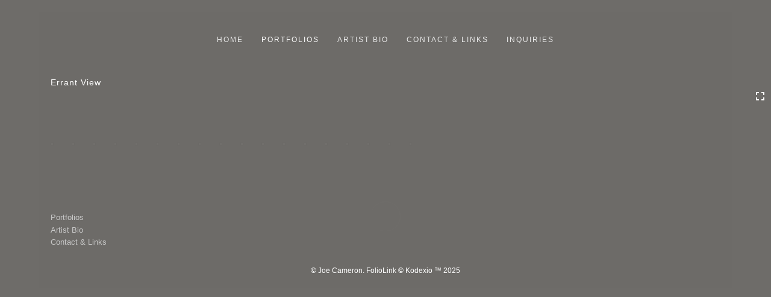

--- FILE ---
content_type: text/html; Charset=utf-8
request_url: https://joecameron.com/GalleryMain.asp?GalleryID=168547&AKey=WWV9P62F
body_size: 6753
content:
<!doctype html>
 
<html class="no-js">
<!--<![endif]-->
<head> <!-- Schema.org markup for Google+ --> <meta itemprop="name" content="Errant View"> <meta itemprop="description" content="As seen in https://JOECAMERON.COM"> <meta itemprop="image" content=""> <!-- Twitter Card data --> <meta name="twitter:card" content="summary_large_image"> <meta name="twitter:title" content="Errant View"> <meta name="twitter:description" content="As seen in https://JOECAMERON.COM"> <meta property="twitter:image:width" content="0" /> <meta property="twitter:image:height" content="0" /> <!-- Twitter summary card with large image must be at least 280x150px --> <meta name="twitter:image" content=""> <!-- Open Graph data --> <!--OG:dataS--> <meta property="og:title" content="Errant View" /> <meta property="og:url" content="https://joecameron.com/GalleryMain.asp?GalleryID=168547&tid=0&apid=1&gpid=1&ipid=1&AKey=WWV9P62F" /> <meta property="og:image" content=""/> <meta property="og:image:width" content="0"/> <meta property="og:image:height" content="0"/> <meta property="og:description" content="As seen in https://JOECAMERON.COM" /> <!--OG:dataE-->
<meta charset="utf-8">
<meta name="viewport" content="width=device-width, initial-scale=1">
<title>  Joe Cameron Portfolios </title>
<meta name="keywords" content="Joe Cameron, Errant View" />
<!-- Contains Copyrighted Materials by (c) ISPRODUCTIONS 2025 -->
<!-- Template Copyrighted by (c) ISPRODUCTIONS 2025 -->
<!-- Contains Copyrighted Materials by Joe Cameron -->
<link rel="shortcut icon" href="CommonFiles/favicon.ico" />
<meta name="description" content="As seen in https://JOECAMERON.COM" />
 <script src="https://ajax.googleapis.com/ajax/libs/jquery/2.0.3/jquery.min.js"></script>
 <script>
var siteURL ="https://joecameron.com/Artist.asp?ArtistID=138&AKey=WWV9P62F&ajx=1";
var gid = "168547";
var grpn = "1";
$(document).ready(function(){
	var pathname = window.location;
	if(grpn==""){grpn=1}
			var addHash = siteURL+"#!Group"+grpn+"_Pf"+gid;
		 window.location = addHash;
		 
	 
});


</script> 

<style>
body{
	color:#FFF;
	background-color:#666;
	 display:none
	
}
body a{
	color:#FFF
	
}
nav {
	background-color:#963
	
	
}
</style>
 
<link rel="shortcut icon" type="image/ico" href="/CommonFiles/favicon.ico" >
<link rel="icon" href="/CommonFiles/favicon.ico" type="image/x-icon">

<style type="text/css">
*{outline: medium none;}
</style>
<style type="text/css">
<!--
/*Font_Import_b*/
@import url("https://fonts.googleapis.com/css?family=open+sans|roboto|oswald");
/*Font_Import_e*/

/*Font_Import_Family_b*/
.imported{font-family:'Oswald', sans-serif;}
/*Font_Import_Family_e*/


/*Main_b*/
#MainHolder{border:none;}
/*Main_e*/

/*Main_Logo_b*/
#navlinks a#home,#navlinks a#home.selected{color:#ffffff;font-family:Century Gothic, "Century Gothic", CenturyGothic, AppleGothic, sans-serif;font-size:27px;padding-top:10px;text-decoration:none;letter-spacing:2px;}
/*Main_Logo_e*/

/*Menu_Links_b*/
.navbar-default .navbar-nav > li > a{color:#ebebeb;font-size:12px;font-family:Century Gothic, "Century Gothic", CenturyGothic, AppleGothic, sans-serif;padding-top:10px;padding-bottom:0px;text-transform:uppercase;letter-spacing:1rem;}
/*Menu_Links_e*/ 

/*SubMenu_Links_b*/     
.dropdown-menu > li > a{color:#ebebeb;font-size:13px;padding-top:10px;padding-bottom:0px;text-transform:lowercase;letter-spacing:normal;}
/*SubMenu_Links_e*/

/*Menu_Links_Hover_b*/  
.navbar-default .navbar-nav > li > a:hover, .navbar-default .navbar-nav > li > a:focus{color:#ffffff;text-decoration:underline;}
/*Menu_Links_Hover_e*/

/*SubMenu_Links_Hover_b*/
.dropdown-menu > li > a:hover, .navbar-default .navbar-nav > .open > a:focus, .navbar-default .navbar-nav > .open > a:hover, .navbar-default .navbar-nav > .active > a:focus, .navbar-default .navbar-nav > .active > a:hover, .navbar-default a:hover{color:#ffffff;}
/*SubMenu_Links_Hover_e*/

/*Selected_link_b*/
#navlinks a.selected, #allpfs a.selected{color:#ffffff;text-decoration:underline;}
/*Selected_link_e*/

/*Selected_Pointer_b*/
.selected .bookico {color:#a6a6a6;}
/*Selected_Pointer_e*/

/*copyR_b*/
 .smallCopyr, .smallCopyr a.powered {color:#777777;font-size:10px;}
 /*copyR_e*/
 
 /*secLogo_b*/
.secLogo a{font-family:'Oswald', sans-serif;color:#9a9a9a;font-size:36px;}
 /*secLogo_e*/
 
 /*fp_btn_b*/
 .fp_btn, .fp_btn:hover, .fp_btn:focus {background-color:transparent;border:1px solid;width:150px;font-size:18px;color:#9a9a9a;margin:20px 10px;font-family:"Helvetica Neue","Arial","sans-serif";}
/*fp_btn_e*/

/*fp_contact_b*/
 #contactinm2{font-size:14px;color:#FFFFFF;font-family:"Helvetica Neue","Arial","sans-serif";}
 /*fp_contact_e*/
 
 /*fp_contact_h_b*/
  #contactinm2 h4{font-size:22px;color:#FFFFFF;}
  /*fp_contact_h_e*/
  
  /*fp_contact_l_b*/
#contactinm2 a, #contactinm2 a:hover{color:#FFFFFF;}
/*fp_contact_l_e*/

/*secCopyR_b*/
.secCopyR, .secCopyR a, .secCopyR a:hover{font-family:"Helvetica Neue",Helvetica,Arial,sans-serif;color:#ffffff;font-size:12px;}
/*secCopyR_e*/

/*fpLayer_b*/
#fpLayer{background-color:#000000;opacity:0.7;}
/*fpLayer_e*/

/*Info_TxtF_b*/
#Fpinfo, #FpinfoFP, #FpinfoFP p {color:#d3d3d3;font-family:Century Gothic, "Century Gothic", CenturyGothic, AppleGothic, sans-serif;font-size:15px;}
/*Info_TxtF_e*/

/*FpBlog_txt_b*/
.BlogInfo{font-family:Century Gothic, "Century Gothic", CenturyGothic, AppleGothic, sans-serif;color:#d3d3d3;font-size:15px;}
/*FpBlog_txt_e*/

/*FpBlog_lnk_b*/
.BlogInfo h4 a{font-family:Century Gothic, "Century Gothic", CenturyGothic, AppleGothic, sans-serif;color:#ffffff;font-size:16px;text-decoration:none;}
/*FpBlog_lnk_e*/

/*FpBlog_rdm_b*/
#BlogWrapper .fprdm{font-family:Century Gothic, "Century Gothic", CenturyGothic, AppleGothic, sans-serif;color:#ffffff;font-size:14px;text-decoration:none;}
/*FpBlog_rdm_e*/

/*FpBlog_date_b*/
#BlogWrapper .BlogInfo h4{font-family:"Courier New", Courier, monospace;color:#c1c1c1;font-size:12px;}
/*FpBlog_date_e*/

/*topBtn_b*/
a.btn-top {font-family:Century Gothic, "Century Gothic", CenturyGothic, AppleGothic, sans-serif;color:#ffffff;font-size:16px;background-color:#595959;}
/*topBtn_e*/

/*footer_b*/
#FooterWrapper{border:none;}
/*footer_e*/

/*footer_sign_b*/
.signUpTxt{color:#ffffff;font-size:18px;font-family:Tahoma, Geneva, sans-serif;}
/*footer_sign_e*/

/*footer_inp_b*/
.inpGpEmail input {background-color:#e1e1e1;border:none;height:28px;}
/*footer_inp_e*/

/*footer_btn_b*/
.inpGpEmail button {background-color:#535252;height:28px;color:#ffffff;font-family:Arial, Helvetica, sans-serif;font-size:12px;}
/*footer_btn_e*/

/*footer_lnk_b*/
#FooterLinksWrap a{font-size:13px;color:#c9c9c9;font-family:Century Gothic, "Century Gothic", CenturyGothic, AppleGothic, sans-serif;padding-bottom:15px;}
/*footer_lnk_e*/

/*footer_hed_b*/
#FooterLinksWrap h4{font-size:20px;color:#ffffff;font-family:Century Gothic, "Century Gothic", CenturyGothic, AppleGothic, sans-serif;}
/*footer_hed_e*/

/*footer_contact_b*/
p.contactlnk, .follow{font-size:13px;color:#ededed;font-family:Century Gothic, "Century Gothic", CenturyGothic, AppleGothic, sans-serif;line-height:22px;}
/*footer_contact_e*/

/*footer_copyr_b*/
.Fcopyr, #FooterLinksWrap a.powered{font-size:12px;color:#ffffff;font-family:'Open Sans', sans-serif;}
/*footer_copyr_e*/

/*sidenav_btns_b*/
#sideNavBtn .btn-nav{color:#ffffff;border-bottom:solid 1px #6e6c69;font-size:16px;}
/*sidenav_btns_e*/

/*sideNav_bor_b*/
#sideNavBtn {border:solid 1px #6e6c69;}
/*sideNav_bor_e*/

/*side_socialbg_b*/
#SideNav{
background-color:#FFFFFF
}
/*side_socialbg_e*/

/*share_bor_b*/
.shareLbl{border-bottom:none;color:#6e6c69;font-size:14px;font-family:Verdana, Geneva, sans-serif;}
/*share_bor_e*/

/*side_social_b*/
.Sright #shareBtmNav{
padding-right:30px
}
/*side_social_e*/

/*sidenav_txt_b*/
#shareBtmNav{color:#6e6c69;font-size:12px;font-family:Verdana, Geneva, sans-serif;}
/*sidenav_txt_e*/

/*pfBtn_bar_b*/
.pfName {font-family:Verdana, Geneva, sans-serif;background-color:#cccccc;color:#333;font-size:18px;margin:30px 0 20px 0;padding:10px 10px 10px 10px;}
/*pfBtn_bar_e*/

/*pfAr_b*/
.pfName i{color:#333333;font-size:18px;}
/*pfAr_e*/

/*pfmain_bg_b*/
.PfMainImg{background-color:#6e6c69;}
/*pfmain_bg_e*/

/*pf_head_b*/
h4.pfhead{color:#ffffff;font-size:16px;font-family:Century Gothic, "Century Gothic", CenturyGothic, AppleGothic, sans-serif;}
/*pf_head_e*/

/*pf_fol_b*/
.ttlnum i{color:#7e7e7e;}
/*pf_fol_e*/

/*pf_num_b*/
.ttlnum{color:#b1b1b1;font-size:12px;font-family:Century Gothic, "Century Gothic", CenturyGothic, AppleGothic, sans-serif;}
/*pf_num_e*/

/*pf_des_b*/
.Pdesc, #GrpMainTxt{color:#dbdbdb;font-size:14px;font-family:Century Gothic, "Century Gothic", CenturyGothic, AppleGothic, sans-serif;}
/*pf_des_e*/

/*pf_more_btn_b*/
a.pfTxtBtn {color:#ffffff;font-size:14px;font-family:Century Gothic, "Century Gothic", CenturyGothic, AppleGothic, sans-serif;}
/*pf_more_btn_e*/

/*sm_th_b*/
.sthumb{background-color:#646260;}
/*sm_th_e*/

/*thumb_btns_b*/
.infoPr{color:#FFFFFF;font-size:12px;font-family:Verdana, Geneva, sans-serif;}
/*thumb_btns_e*/

/*thm_name_b*/
.isName h4{font-size:14px;font-family:Century Gothic, "Century Gothic", CenturyGothic, AppleGothic, sans-serif;padding:25% 3% 20px 3%;color:#ffffff;}
/*thm_name_e*/
 
/*Img_Btns_b*/
#INavHold, #INavHoldS{font-size:18px;color:#848484;background-color:#dddddd;font-family:"Lucida Console", Monaco, monospace;}
/*Img_Btns_e*/

/*Comp_R_b*/
#compR, #compF {font-family:Century Gothic, "Century Gothic", CenturyGothic, AppleGothic, sans-serif;color:#dddddd;font-size:1px;}
/*Comp_R_e*/

/*Room_S_b*/
#RoomSize, #FloorSize{font-family:Century Gothic, "Century Gothic", CenturyGothic, AppleGothic, sans-serif;color:#dddddd;font-size:1px;}
/*Room_S_e*/
 
/*price_head_b*/
.PriceHead{font-weight:bold;color:#d6d6d6;font-size:14px;font-family:Century Gothic, "Century Gothic", CenturyGothic, AppleGothic, sans-serif;}
/*price_head_e*/

/*price_val_b*/
.PriceVal, .measure, .soldLbl{color:#e2e2e2;font-size:14px;font-family:Century Gothic, "Century Gothic", CenturyGothic, AppleGothic, sans-serif;}
/*price_val_e*/

/*Info_Txt_b*/
#ImageInfoBox .Imginfo, .mobileTemp .thumbinfo .Imginfo{color:#ededed;font-family:Century Gothic, "Century Gothic", CenturyGothic, AppleGothic, sans-serif;font-size:15px;}
/*Info_Txt_e*/

/*Info_Head_b*/
#ImageInfoBox h4.imName, .mobileTemp h4.imName{color:#ffffff;font-size:18px;font-family:Century Gothic, "Century Gothic", CenturyGothic, AppleGothic, sans-serif;}
/*Info_Head_e*/

/*gb_heading_b*/
#gbheading{color:#d0d0d0;font-family:Century Gothic, "Century Gothic", CenturyGothic, AppleGothic, sans-serif;font-size:18px;font-weight:normal;}
/*gb_heading_e*/

/*gb_input_b*/
#gbpagecode input[type="text"], textarea{border:solid 1px #ece9e1;color:#333;background-color:#ffffff;}
/*gb_input_e*/

/*gb_btn_b*/
.gb_btn, .gb_btn:hover, .gb_btn:focus{background-color:#ffffff;border:solid 1px #ece9e1;font-size:13px;color:#000000;font-family::"Helvetica Neue","Arial","sans-serif";margin-bottom:10px;margin-top:10px;width:auto;}
/*gb_btn_e*/

/*GB_Label_b*/
.c_gblabel, .c_gblabelN, .c_gblabelL, .c_gbdatalN label, #addxmlText {color:#d6d6d6;font-family:Century Gothic, "Century Gothic", CenturyGothic, AppleGothic, sans-serif;font-size:14px;}
/*GB_Label_e*/

 /*Blog*/
 /*blog_ff_b*/
 #AssetBlogInfo .BlogInfo, #AssetInfoBlog .BlogInfo, #AssetInfoBlog, #AssetInfoBlog p{font-family:Century Gothic, "Century Gothic", CenturyGothic, AppleGothic, sans-serif;font-size:15px;color:#e0e0e0;}
 /*blog_ff_e*/
 
/*blog_h3_b*/
 #MainFpBlog h3, #AssetBlogInfo h3, #AssetInfoBlog h3{font-family:Century Gothic, "Century Gothic", CenturyGothic, AppleGothic, sans-serif;color:#ffffff;font-size:20px;}
 /*blog_h3_e*/
 
 /*blog_h4_b*/
#MainFpBlog h4, #AssetBlogInfo h4, #AssetInfoBlog h4, #AssetBlogInfo h4 a, #AssetInfoBlog h4 a, #AssetBlogInfo h4 a:hover, #AssetInfoBlog h4 a:hover{font-family:'Open Sans', sans-serif;font-size:18px;color:#ffffff;}
 /*blog_h4_e*/
 
 /*blog_a_b*/
#MainFpBlog a, #AssetBlogInfo a, #AssetInfoBlog a, #MainFpBlog:hover, #AssetBlogInfo a:hover, #AssetInfoBlog a:hover{font-family:Century Gothic, "Century Gothic", CenturyGothic, AppleGothic, sans-serif;color:#c3c3c3;font-size:14px;cursor:pointer;}
 /*blog_a_e*/
 
 /*blog_d_b*/
 #MainFpBlog h4.dateB, #AssetBlogInfo h4.dateB, #AssetInfoBlog h3.dateB{color:#a4a4a4;font-size:14px;font-family:Century Gothic, "Century Gothic", CenturyGothic, AppleGothic, sans-serif;}
 /*blog_d_e*/
 
 /*blog_all_b*/
 #MainFpBlog a.allPosts, #MainFpBlog a.allPosts:hover, #AssetInfoBlog a.allPosts,  #AssetInfoBlog a.allPosts:hover{color:#ffffff;font-size:18px;text-decoration:none;}
 /*blog_all_e*/
 
 /*blog_preNxt_b*/
 #AssetInfoBlog a.prevPost, #AssetInfoBlog a.prevPost:hover, #AssetInfoBlog a.nextPost, #AssetInfoBlog a.nextPost:hover {color:#ffffff;font-size:18px;text-decoration:none;}
 /*blog_preNxt_e*/
 
 /*blog_secH_b*/
 p.BsectionHead{color:#505050;font-size:16px;font-family:Verdana, Geneva, sans-serif;}
  /*blog_secH_e*/
  
  /*blog_more_b*/
 #AssetBlogInfo a.rmoreL,#AssetBlogInfo a.rmoreL:hover{color:#ffffff;font-size:14px;font-family:Century Gothic, "Century Gothic", CenturyGothic, AppleGothic, sans-serif;} 
 /*blog_more_e*/ 
  
/*asset_info_b*/ 
.asetTxt , .asetTxt p{color:#e7e7e7;font-size:15px;font-family:Century Gothic, "Century Gothic", CenturyGothic, AppleGothic, sans-serif;}
/*asset_info_e*/

/*port_top_b*/
.maingal {padding-top:40px;}
/*port_top_e*/

/*cart_hold_b*/
.cartHolder{color:#ffffff;font-size:13px;font-family:Century Gothic, "Century Gothic", CenturyGothic, AppleGothic, sans-serif;}

/*cart_hold_e*/

/*cart_btns_b*/
.cartHolder div{
margin-right:20px
}
/*cart_btns_e*/

/*close_btn_b*/
#CloseInfo{color:#6e6c69;font-size:12px;font-family:Century Gothic, "Century Gothic", CenturyGothic, AppleGothic, sans-serif;border:none;}
/*close_btn_e*/

/*price_ul_b*/
.priceUnderline{border-bottom:none;}
/*price_ul_e*/

/*Sold_ico_b*/
.soldLbl i{color:#F00000;padding:5px;}
/*Sold_ico_e*/


 #BlogWrapper .BlogImg{
     max-width:500px
 }

/*ImgLayer_Txt_b*/
.ImgLayerLgt, .BTname{color:#ffffff;font-size:16px;font-family:Century Gothic, "Century Gothic", CenturyGothic, AppleGothic, sans-serif;}
/*ImgLayer_Txt_e*/

/*ImgLayer_b*/
.LayerB{background-color:#6e6c69;}
/*ImgLayer_e*/

/*GotoB_b*/
#GOtoB, #GOtoBS{color:#757575;background-color:#d7d7d7;font-size:24px;padding:5px;}
/*GotoB_e*/

/*cart_btn_b*/
.cartHolder div{border:solid 1px #BBBBBB;border-radius:5px;padding:10px 10px  10px 10px;}
/*cart_btn_e*/

/*Mainnav_UnderL_b*/
#MainNavMenu .hvr-underline-from-left::before {background:#2098d1 none repeat scroll 0 0;height:1px;background-color:#ffffff;}
/*Mainnav_UnderL_e*/

/*Inav_UnderL_b*/
#IpImageHolder .hvr-underline-from-left::before {background:#2098d1 none repeat scroll 0 0;height:1px;background-color:#000000;}
/*Inav_UnderL_e*/

/*clktoE_b*/
a.OrgImgL{color:#d6d6d6;font-size:12px;font-family:Century Gothic, "Century Gothic", CenturyGothic, AppleGothic, sans-serif;}
/*clktoE_e*/

/*AddView_img_b*/
#stackHolder li{background-color:#5c5b58;color:#cecece;font-size:14px;font-family:Century Gothic, "Century Gothic", CenturyGothic, AppleGothic, sans-serif;}
/*AddView_img_e*/

/*fp_infobg_b*/
#FpinfoFP .insideTxt{
padding:5px
}
/*fp_infobg_b*/

/*asset_padding_b*/
#AssetPlace{
padding:10px 20px 10px 20px
}
/*asset_padding_e*/

/*fl_Underline_b*/
#FooterLinksWrap .hvr-underline-from-left::before{
height:1px;
background-color:#000
}
/*fl_Underline_e*/
 


/*grpNmae_head_b*/
#GrpNameHead {font-family:Century Gothic, "Century Gothic", CenturyGothic, AppleGothic, sans-serif;font-size:14px;color:#ffffff;}
/*grpNmae_head_e*/

/*ThumbBgImg_b*/
.transpBgImg{background-color:#a3a3a3;color:#FFF;font-family:"Helvetica Neue",Helvetica,Arial,sans-serif;font-size:24px;}
/*ThumbBgImg_e*/
   
/*cust_sel_b*/  
#mainpfInfo .bootstrap-select .btn-default{
color: #333;
background-color: #fff;
border-color: #ccc;
}
/*cust_sel_e*/  

/*mainTxt_aft_b*/
.stackMimg::after{content:"...";color:#d8d8d8;font-size:12px;font-family:Century Gothic, "Century Gothic", CenturyGothic, AppleGothic, sans-serif;}
/*mainTxt_aft_e*/ 


/*custom*/

.showimp{
display:inline-block !important;
}

/*
#blogAreaLinks{
display:none
}
*/



 /*Story_b*/
 #StoryBoard{background-color:#6e6c69;color:#a8a8a8;}
 /*Story_e*/
 
 /*StrTxt_b*/
.storyThumb{color:#acacac;background-color:#686663;}
/*StrTxt_e*/

/*InavBtnTxt_b*/
 .bigDPico, .totalNum{padding:5px;font-size:14px;}
 /*InavBtnTxt_e*/
 
 /*Img_PN_b*/
#prevNav, #nextNav, .smlDPico, #prevNavS, #nextNavS{background-color:#dddddd;color:#838383;padding:5px 25px 5px 25px;font-size:18px;}
/*Img_PN_e*/  
 
 /*txtBtns_n_b*/
 .bigDPico{background-color:#f1f1f1;color:#838383;margin-right:5px;}
  /*txtBtns_n_e*/
 
 #sideNavBtn .btn-nav i {
 padding:10px;
 }
 
 #prevNav, #nextNav, #GOtoB{
 display:inline-flex
 }

.BlogInfo h4 a {
letter-spacing:.1rem;
/* text-transform: uppercase; */
}

.prevPost, .nextPost{
display:none
}


/*Minimal page nav menu b*/
.navbar-nav * {
font-weight:250 !important;
letter-spacing: .2rem;
}
/*Minimal page nav menu e*/

/*Portfolio Text b*/
#PfName, #GrpNameHead, .Pdesc, #GrpMainTxt, h4.pfhead {
font-weight:250 !important;
letter-spacing: .1rem;
}
/*Portfolio Text e*/

#Fpinfo, #FpinfoFP, #FpinfoFP p {
font-weight: 250;
letter-spacing: .1rem;
}

.BlogInfo h4 a {
font-weight: 250;
/* letter-spacing: .1rem; */
}

.BlogInfo {
font-weight:250 !important;
letter-spacing: .1rem;
}

.rmoreL {
font-weight:250 !important;
letter-spacing: .1rem;
}


#AssetPlace .BlogInfo{
padding-bottom:40px;
}

.asetTxt, .asetTxt p {
font-weight:250 !important;
letter-spacing: .1rem;
}


#AssetInfoBlog h3 {
font-weight:250 !important;
/* letter-spacing: .1rem; */
}

.blogInfoNimg {
padding-bottom: 60px;
}

a.pfTxtBtn
{text-decoration: none
}

#prevNav.story, #nextNav.story{
color:#FFF;
background-color:#000;
}

/*footer_inp_text_color_b*/
.inpGpEmail input {color:#000;}
/*footer_inp_text_color_e*/


/* Controlling Manually Storybaord Bg and text color */
#StoryBoard{background-color:#dddddd;}
#StoryBoard .asetTxt, asetTxt p {
    color: #5c5c5c;
    font-size: 15px;
    font-family: Century Gothic, "Century Gothic", CenturyGothic, AppleGothic, sans-serif;
}

-->
</style>
</head>
<body class="hide">
  
  
  
    
    
    <a href="Image.asp?ImageID=2430022&apid=1&gpid=1&ipid=1&AKey=WWV9P62F"><img src="Artists/138/ImCache/300_225_2612017144150944_16.07.05.23.jpg"   width="300"   height="225"    z="" alt="" /></a><a href="Image.asp?ImageID=2424550&apid=1&gpid=1&ipid=1&AKey=WWV9P62F"><img src="Artists/138/ImCache/300_225_812017144327827_2.jpg"   width="300"   height="225"    z="" alt="" /></a><a href="Image.asp?ImageID=2424552&apid=1&gpid=1&ipid=1&AKey=WWV9P62F"><img src="Artists/138/ImCache/300_225_812017144331717_4.jpg"   width="300"   height="225"    z="" alt="" /></a><a href="Image.asp?ImageID=2424553&apid=1&gpid=1&ipid=1&AKey=WWV9P62F"><img src="Artists/138/ImCache/300_225_812017144331796_3.jpg"   width="300"   height="225"    z="" alt="" /></a><a href="Image.asp?ImageID=2424554&apid=1&gpid=1&ipid=1&AKey=WWV9P62F"><img src="Artists/138/ImCache/300_225_81201715411527_5.jpg"   width="300"   height="225"    z="" alt="" /></a><a href="Image.asp?ImageID=2424555&apid=1&gpid=1&ipid=1&AKey=WWV9P62F"><img src="Artists/138/ImCache/300_225_812017154115184_6.jpg"   width="300"   height="225"    z="" alt="" /></a><a href="Image.asp?ImageID=2424556&apid=1&gpid=1&ipid=1&AKey=WWV9P62F"><img src="Artists/138/ImCache/300_225_812017154115715_7.jpg"   width="300"   height="225"    z="" alt="" /></a><a href="Image.asp?ImageID=2424557&apid=1&gpid=1&ipid=1&AKey=WWV9P62F"><img src="Artists/138/ImCache/300_225_812017154123231_9.jpg"   width="300"   height="225"    z="" alt="" /></a><a href="Image.asp?ImageID=2424558&apid=1&gpid=1&ipid=1&AKey=WWV9P62F"><img src="Artists/138/ImCache/300_225_812017154123559_10.jpg"   width="300"   height="225"    z="" alt="" /></a><a href="Image.asp?ImageID=2424559&apid=1&gpid=1&ipid=1&AKey=WWV9P62F"><img src="Artists/138/ImCache/300_225_812017154123512_8.jpg"   width="300"   height="225"    z="" alt="" /></a><a href="Image.asp?ImageID=2424560&apid=1&gpid=1&ipid=1&AKey=WWV9P62F"><img src="Artists/138/ImCache/300_225_812017154128778_11.jpg"   width="300"   height="225"    z="" alt="" /></a><a href="Image.asp?ImageID=2424561&apid=1&gpid=1&ipid=1&AKey=WWV9P62F"><img src="Artists/138/ImCache/300_225_812017154129871_13.jpg"   width="300"   height="225"    z="" alt="" /></a><a href="Image.asp?ImageID=2424562&apid=1&gpid=1&ipid=1&AKey=WWV9P62F"><img src="Artists/138/ImCache/300_225_812017154129778_12.jpg"   width="300"   height="225"    z="" alt="" /></a><a href="Image.asp?ImageID=2424563&apid=1&gpid=1&ipid=1&AKey=WWV9P62F"><img src="Artists/138/ImCache/300_225_812017154131231_14.jpg"   width="300"   height="225"    z="" alt="" /></a><a href="Image.asp?ImageID=2424564&apid=1&gpid=1&ipid=1&AKey=WWV9P62F"><img src="Artists/138/ImCache/300_225_812017154133200_15.jpg"   width="300"   height="225"    z="" alt="" /></a><a href="Image.asp?ImageID=2424565&apid=1&gpid=1&ipid=1&AKey=WWV9P62F"><img src="Artists/138/ImCache/300_225_812017154134903_16.jpg"   width="300"   height="225"    z="" alt="" /></a><a href="Image.asp?ImageID=2424566&apid=1&gpid=1&ipid=1&AKey=WWV9P62F"><img src="Artists/138/ImCache/300_225_81201715413559_17.jpg"   width="300"   height="225"    z="" alt="" /></a><a href="Image.asp?ImageID=2424567&apid=1&gpid=1&ipid=1&AKey=WWV9P62F"><img src="Artists/138/ImCache/300_225_812017154136715_18.jpg"   width="300"   height="225"    z="" alt="" /></a>
    
    
    
    
  
       <nav>
                              <a href="https://joecameron.com/Artist.asp?ArtistID=138&AKey=WWV9P62F">JOE CAMERON, PHOTOGRAPHY</a>
     
                                 
             
                                            
                                                <a href="GalleryMain.asp?GalleryID=168547&AKey=WWV9P62F" class="hide rlink" id="168547" title="Errant View">Errant View</a>
                                           
                                                <a href="GalleryMain.asp?GalleryID=147127&AKey=WWV9P62F" class="hide rlink" id="147127" title="Clutch ">Clutch </a>
                                           
                                                <a href="GalleryMain.asp?GalleryID=148332&AKey=WWV9P62F" class="hide rlink" id="148332" title="Miss">Miss</a>
                                           
                                                <a href="GalleryMain.asp?GalleryID=137542&AKey=WWV9P62F" class="hide rlink" id="137542" title="Scrim">Scrim</a>
                                           
                                                <a href="GalleryMain.asp?GalleryID=138671&AKey=WWV9P62F" class="hide rlink" id="138671" title="On Point">On Point</a>
                                           
                                                <a href="GalleryMain.asp?GalleryID=138287&AKey=WWV9P62F" class="hide rlink" id="138287" title="Burning Questions">Burning Questions</a>
                                           
                                                <a href="GalleryMain.asp?GalleryID=138188&AKey=WWV9P62F" class="hide rlink" id="138188" title="Gust">Gust</a>
                                           
                                                <a href="GalleryMain.asp?GalleryID=100698&AKey=WWV9P62F" class="hide rlink" id="100698" title="Even Song">Even Song</a>
                                           
                                                <a href="GalleryMain.asp?GalleryID=90246&AKey=WWV9P62F" class="hide rlink" id="90246" title="Shade ">Shade </a>
                                           
                                                <a href="GalleryMain.asp?GalleryID=149122&AKey=WWV9P62F" class="hide rlink" id="149122" title="Do Not">Do Not</a>
                                           
                                                <a href="GalleryMain.asp?GalleryID=90452&AKey=WWV9P62F" class="hide rlink" id="90452" title="Allee">Allee</a>
                                           
                                                <a href="GalleryMain.asp?GalleryID=91614&AKey=WWV9P62F" class="hide rlink" id="91614" title="Watershed">Watershed</a>
                                           
                                                <a href="GalleryMain.asp?GalleryID=90987&AKey=WWV9P62F" class="hide rlink" id="90987" title="Koan">Koan</a>
                                           
                                                <a href="GalleryMain.asp?GalleryID=91017&AKey=WWV9P62F" class="hide rlink" id="91017" title="Inseam">Inseam</a>
                                           
                                                <a href="GalleryMain.asp?GalleryID=91782&AKey=WWV9P62F" class="hide rlink" id="91782" title="Off-White Noise">Off-White Noise</a>
                                           
                                                <a href="GalleryMain.asp?GalleryID=90107&AKey=WWV9P62F" class="hide rlink" id="90107" title="Early Street ">Early Street </a>
                                           
                                                <a href="GalleryMain.asp?GalleryID=90543&AKey=WWV9P62F" class="hide rlink" id="90543" title="Artists">Artists</a>
                                            
                   
                                  
      
                                
                                 
                                  <a href="Asset.asp?AssetID=68&AKey=WWV9P62F" class="hide" title="Errant View" id="asset1">Artist Bio</a>
                                
                                 
                                  <a href="Asset.asp?AssetID=35995&AKey=WWV9P62F" class="hide" title="Errant View" id="asset2">Contact &amp; Links</a>
                                
           
           
             
                       
                          <a href="Asset.asp?AssetID=68&AKey=WWV9P62F">Artist Bio</a> 
                  
                            
                       
                          <a href="Asset.asp?AssetID=35995&AKey=WWV9P62F">Contact &amp; Links</a> 
                  
                            
      
           <a onClick="goAssetBlog('Asset.asp?AssetID=68&AKey=WWV9P62F&ajx=1 #AssetBlogInfo',this,'list')" id="assetBlog" href="#!assetBlog" class="assetBlog">Artist Bio</a>
  
           <a onClick="goAssetBlog('Asset.asp?AssetID=68&AKey=WWV9P62F&ajx=1 #AssetBlogInfo',this,'list')" id="assetBlog" href="#!assetBlog" class="assetBlog">Contact &amp; Links</a>
  
           
           
                                <a href="https://joecameron.com/GBEntryAdd.asp?a=138&g=168547&AKey=WWV9P62F" class="hide" id="Guestbook">Inquiries</a>
               
                                
  
     </nav>



<!-- Global site tag (gtag.js) - Google Analytics -->
<script async src="https://www.googletagmanager.com/gtag/js?id=UA-21266669-1"></script>
<script>
  window.dataLayer = window.dataLayer || [];
  function gtag(){dataLayer.push(arguments);}
  gtag('js', new Date());

  gtag('config', 'UA-21266669-1');
</script></body>
</html>


--- FILE ---
content_type: text/css
request_url: https://joecameron.com/CommonFiles/css/annapoliscss/annapolis.css
body_size: 9382
content:
html{
  overflow-x: hidden
}
 
 a:hover, a:active, a:focus {
	 outline:0 !important;
	 cursor:pointer
	 
 }


/*bootstrap override*/
 
.navbar{
   border-radius: 0;
     border:0;
    margin:0;
    z-index: 105;
}
.navbar-header.center{
  text-align: center;
    float:none
}
.navbar-brand > img{
    max-width:100%;
}
.center .navbar-brand > img{
    display:inline-block
}
.navbar-header.center #home{
    width:100%;
 }
.navbar-right .dropdown-menu{
	left:0;
	right:auto;
	
}
.navbar-header.pullright,.navbar-header.pullleft {
     float:none
}
.navbar-brand{
  height:auto  
}
.navbar-header.pullright #home{
   float:right; 
}
.navbar-header.pullright .navbar-toggle{
   float:left; 
}
.nav.navbar-nav{
   margin-right:0;
    margin-left:0
}
.navbar-nav.navbar-center{
    float:none;
    display:inline-block;
}
nav .navbar-toggle{
    display: none
}
.dropdown-menu > li > a{
   white-space: normal 
}
.navbar-default .navbar-nav > .open > a, .navbar-default .navbar-nav > .open > a:hover, .navbar-default .navbar-nav > .open > a:focus{
   background-color: transparent 
}
.dropdown-menu > li > a:hover, .dropdown-menu > li > a:focus{
 background-color: transparent
}
#Mainnavigation.Pnavbar-center{
    text-align: center;
    margin:0 auto
}
#MainHolder{
   position:relative
}
#SideNav{
   position:fixed;
  
    padding:10px 50px 10px 10px;
     display: block;
    display: none;
   
    z-index: 100001;
	 
 }
.shareLbl{
 border-bottom: solid 1px #333   
}
#sideNavBtn{
    width:auto;
    height:auto;
    position: fixed;
  
    border-bottom:none 0px !important;
    cursor: pointer;
    z-index: 100002
}
#sideNavBtn .btn-nav{
  width:auto;
    height:auto;
     border-bottom:solid 1px #000
}
 
#sideNavBtn .btn-nav i{
  
    padding:10px
    
    
}
#sideNavBtn .btn-nav.lastBtn{
    border-bottom:none
}
.Sleft #shareBtmNav{
		padding-left:50px
	}
 
#shareIcos{
		 display: block
		
	}
#shareBtmNav .a_SLshare{
    display: block;
    padding-bottom:5px
}
#fullScreen,#exitFull{
		display:none
	}
 #fullScreen, #exitFull {
     cursor: pointer;
      z-index: 1001;
}
  

/*Footer NAv*/
#FooterLinksWrap ul{
    list-style: none;
    margin-left: 0;
    padding-left:0;
 }
.signUpTxt{
    font-size:28px;
    color:#333;
 }
.inpGpEmail input{
   background-color: #dedede;
    border: medium none;
    height: 42px; 
 }
.inpGpEmail button{
    background-color: #c1c1c1;
    height:42px
}
#topBtnH{
    bottom:0;
    position: fixed;
     text-align: center;
    width:auto;
    right:5px;
    bottom:0;
 
}
#topBtn{
    padding:0 10px;
	display:none;
     /*   -webkit-border-top-left-radius: 5px;
-webkit-border-top-right-radius: 5px;
-moz-border-radius-topleft: 5px;
-moz-border-radius-topright: 5px;
border-top-left-radius: 5px;
border-top-right-radius: 5px; */
}
 .btn-top{
     border-radius: 0
 }
#social div{
    display:inline-block
}

a.a_SLfollow{
    padding-right:5px
}
/*End Footer Nav*/
/*Front page*/
#thumbndImage, #AssetPlace, #forstackembed,#InfoOpenBtn,#specialfp{
    display:none;
 }
 
     
.hidethis{
  display:none  
}
 /*#BigScreen #fpimgHolderM{
		display:block
	}

	#BigScreen #fpimgHolder{
		display:none
	}	
 
#specialfp #fpimgHolderM{
		display:none
	}
 #specialfp #fpimgHolder{
		display:block
	}*/

.fpslide,.stslide,{
		position:absolute;
		left:0;
		top:0;
		width:100%;
		height:100%;
		background-size: contain;
		background-repeat:no-repeat;
		background-position:center top;
		
	}
	
#previousImage, #currentImage, #nextImage, #stackImage{
		position:absolute;
		left:0;
		top:0;
		width:100%;
		height:100%;
		background-size: contain;
		background-repeat:no-repeat;
		background-position:center center;
		
	}
#stackImage{
    background-color:#CCC;
    z-index: 10000001;
    display: none;
   
}
#stackImage .stackim, .loadbg{
    position: absolute;
   left:0;
		top:0;
		width:100%;
		height:100%;
    background-position: center center;
    background-repeat:no-repeat;
    
}
#thimgStack{
    margin-bottom: 5px;
    width:200px;
}
#stackImage .stackim{
  background-size: contain;
}
 .fpslide{
	 
		 cursor:pointer;
		 
	 }
.FrontPageImagedp{
		display:block;
		position:relative;
		padding:20px 0; 
		  
}

.blogInfoNimg{
  padding-bottom:40px
   
}
#FrontPage{
    position:relative
}
 
#BlogWrapper .BlogImg iframe{
    max-width:100%;
    
}
 
/*End Frontpage*/
 


/*Loader*/
.loadLayer, #LoadLayer{
    position:absolute;
    width:100%;
    height:100%;
    left:0;
    top:0;
    z-index: 100001;
}
#LoadLayer{
    position:absolute;
  display:none
}
 #LoadLayer div{
    position:fixed 
 }

.op0,.op00{
 opacity:0;   
}
.opN{
 opacity:0;   
}
/*End Loader*/

/*Special FP*/

#specialfp{
   position:absolute;
    z-index: 1;
    top:0;
    left:0;
    width:100%;
    height:100%;
    z-index: 100002;
   display: none;
    overflow: hidden;
    cursor: pointer
  
}
 
#SpImageH{
      position:absolute;
    top:0;
    left:0;
    width:100%;
    height:100%;
    z-index: 1
 }
#SpImageH #FrontPage{
     position:absolute;
    top:0;
    left:0;
    width:100% !important;
    height:100% !important;
}

/*#LogoH{
    position:absolute;
    left:50%;
    top:50%;
    height:30%;
    width:500px;
    margin-top:-15%;
    margin-left:-250px;
    text-align: center;
    z-index: 11
    
}*/
#LogoH{
    position:absolute;
    left:0;
    top:100px;
    height:auto;
    width:100%;
    margin-top:0;
    margin-left:0;
    text-align: center;
    z-index: 11
    
}
#LogoH .row{
   margin:0 
}
#LogoH #ContactInfoRow{
    margin:0 auto;
    max-width:500px
}
.secLogo{
    font-family: cursive;
    color:#FFF;
    font-size:36px
    
}
.secLogo a, .secLogo a:hover{
     text-decoration: none
}
.secLogo img{
  max-width: 100%;  
}
.fp_btn {
    background-color:transparent;
    border: 1px dotted #FFFFFF;
    width: auto;
    font-size:22px;
    color:#FFFFFF;
    margin:20px 10px;
}

#contactinm2{
     margin:20px 10px;
    color:#FFFFFF;
    text-align: left
 }
#contactinm2 a{
    color:#FFFFFF
}

#loadingImgId{
    width:100%;
    height:100%;
    left:0;
    top:0;
    position: absolute;
     z-index: 11
  }

#fpLayer{
    position: absolute;
    top:0;
    left:0;
    width:100%;
    height:100%;
    background-color:#000000;
    opacity:0.5;
    z-index: 10
   
}
a.fplayera{
    position: absolute;
    top:0;
    left:0;
    width:100%;
    height:100%; 
    display: block
}
#specialFpFooter{
    position:absolute;
    z-index: 11;
    bottom:0;
    width:100%;
    left:0;
    text-align: center;
    margin:0;
}

.secCopyR{
    padding:20px;
}
.contactinCyes{
    display:none
}
.EnterLnk{
    text-align: right
}
.enterinEno{
 display:none   
}
.enterinCno.contactinCno{
   width:100%;
    
}
.enterinCno.contactinCno #contactinm2{
    text-align: center
}
.enterinEyes.contactinEyes{
    width:100%;
    text-align: center
    
}
 #social2 a{
     margin-right:5px
 }
#Mainnavigation{
 padding:0   
}
 
.navbar-rihgt #GuestBook{
    padding-right:0
}
 #home{
    padding-left: 0; 
     padding-right:0;
 }

.imgpageRelated.showthis, #ImagePlace.showthis, #ThumbPlace.showthis{
			display:inline-block
			
		}
		.imgpageRelated.hidethis, #ImagePlace.hidethis, #ThumbPlace.hidethis{
			display:none
		}
/*Portfolio Page */

#ImagePlace, #ThumbPlace{
    width:100%
}
.pfName{
   padding:10px;
    background-color:#CCC;
    color:#333;
    font-size:18px;
    margin-bottom:20px;
    margin-top:30px
}
.maingal{
 padding-top:20px   
}
h4.pfhead{
   padding-top:0;
   margin: 0;
    padding-bottom:20px
    
}
.Pdesc{
   padding-bottom:20px 
}
.PfMainImg{
   
    overflow: hidden;
}
.PfMainImg, .pfhead,.ttlnum{
    cursor: pointer
}
.galThs{
     display:none;
    margin-top:20px;
     
    overflow: hidden
}
.GridView{
	padding-left:15px
}
.ThumbRoll{
       background-color:#CCC;
    height:auto;
    z-index: 10000001;
    position: relative
}
.ThInfo,.thLayerInfo{
    display:none;
    position: absolute;
    width:100%;
    height:100%;
    top:0;
    left:0;
    text-align: center;
    color:#FFFFFF;
    background: rgba(0,0,0,0.5);
}

.infoPr{
    font-size:32px
}
.infoPr i{
  padding:15px;  
}
.autoWidth{
   display:none 
}
.autoWidth li, .GridView li{
    position: relative;
     -webkit-transition: 0.5s ease-in-out;
    -moz-transition:0.5s ease-in-out;
    -o-transition:0.5s ease-in-out;
    transition:0.5s ease-in-out;
     -moz-transform: scale(.85);
    -o-transform: scale(.85);
    -ms-transform: scale(.85);
    transform: scale(.85);
    
}
 

.autoWidth li:hover, .GridView li:hover{
 -webkit-transform: scale(1);
    -moz-transform: scale(1);
    -o-transform: scale(1);
    -ms-transform: scale(1);
    transform: scale(1);
}
.autoWidth li:hover .ThInfo, .GridView li:hover .ThInfo, .photo-grid-item:hover .thLayerInfo{
    display:block;
    
    
}
 .smThHold{
    display:block
 }
.smThHold .sthumb{
   float: left;
    height: 125px;
   margin:5px;
    position: relative;
    width: 125px;
    line-height:125px;
    text-align:center;
}
.sthumb img {
    vertical-align: middle;
}
.pfName i{
     float: right;
    font-size: 34px;
     margin-right: 15px;
    margin-top: 5px;
}
i.False{
  display:none  
}
.FolTrue{
    display:none
}
#ThumbPlace .fa-chevron-right{
   -ms-transform: rotate(90deg); /* IE 9 */
    -webkit-transform: rotate(90deg); /* Safari */
    transform: rotate(90deg);
}
#ThumbPlace .collapsed .fa-chevron-right{
       -ms-transform: rotate(0deg); /* IE 9 */
    -webkit-transform: rotate(0deg); /* Safari */
    transform: rotate(0deg);
}

/*End Portfolio Page*/

/*Screen Width minimum 768px
****************************
****************************
*/

.fpslide,.stslide{
		position:absolute;
		left:0;
		top:0;
		width:100%;
		height:100%;
		background-size: contain;
		background-repeat:no-repeat;
		background-position:center top;
		
	}
	
 #previousImage, #currentImage, #nextImage, .fpslide,.stslide,#stackImage{
		position:absolute;
		left:0;
		top:0;
		width:100%;
		height:100%;
		background-size: contain;
		background-repeat:no-repeat;
		background-position:center center;
		
}

/*	#prevNav, #nextNav,*/

#pnHold{
     right:0; 
    position:absolute;
    width:auto;
    z-index: 10000001;
    top:47%;
    
}
 
#prevNav, #nextNav, #prevNavS, #nextNavS{
     height:auto;
    color:#FFF;
    cursor: pointer;
 
    float:left;
    display: inline-block
   
}
 #GoThumb, #nextNavH,#prevNavH{
		position:absolute;
		top:0;
		height:70%;
        width:33%;
    z-index: 101
  
 
	} 
	#prevNavH{
		 left:0;
        cursor: pointer;
        
	}
	#nextNavH{
	 	right:14px;
         cursor: pointer;
	 
	}
	#GoThumb{
		left:31%;
		 cursor:url("../../templates/vienna/thumb_c.png"), default
	} 
/*#GoThumb, #nextNavH,#prevNavH{
	position:absolute;
	top:50%;
	width:50px;
	height:50px;
	color:#000;
	z-index: 101;
	opacity:0;
	font-size:36px
	 
}
#prevNavH{
		 left:0;
        cursor: pointer;
	 
        
	}
 
	#nextNavH{
	 	right:0;
         cursor: pointer;
	 
	}
 
	#GoThumb{
		left:50%;
		margin-left:-25px;
		text-align: center;
		
		 
		  
	}
#IpImageHolder:hover #GoThumb, #IpImageHolder:hover #nextNavH, #IpImageHolder:hover #prevNavH{
	opacity:1
}*/

	#previousImage,#nextImage,#stackImage{
	 
		opacity:0
	}
#IpImageHolder{
    position: relative;
     height:100%;
    background-color: #CCC;
    overflow: hidden
}
#mainpfInfo{
     position: relative;
  
}
#IpImageHolder, #mainpfInfo{
    float:left
}
#INavHold #TotalNumHold,.totalNum, #TotalNumHoldS{
   float:left
}

#INavHold #TotalNumHold{
 
}
 
 #INavHold .ttln, #INavHoldS .ttln{
    float:right
}
#prevNav, #nextNav, #GOtoB, #GOtoBS, #prevNavS, #nextNavS{display: inline-flex}
#ImagePlace{
    padding-bottom:50px
}
.hvr-underline-from-left:before{
     background: #000 none repeat scroll 0 0;
   
}
 
#IpImageHolder .bounceInLeft, #IpImageHolder .bounceInRight, #IpImageHolder .bounceInDown,
#IpImageHolder .bounceInUp, #IpImageHolder .bounceIn, #IpImageHolder .flipInX, #IpImageHolder .flipInY, 
#IpImageHolder .lightSpeedIn{
    opacity:1;
}
#mainpfInfo{
    padding-top:30px;
    position: relative
}
#CloseInfo{
   position: absolute;
   right:10px;
    top:10px;
    font-size: 12px;
    cursor: pointer;
    padding:5px
}
#ImageInfoBox{
   padding:10px; 
}
#INavHold,#INavHoldS{
    position:absolute;
    width:100%;
    bottom:0;
    height:auto;
    padding:5px;
    right:0;
	z-index: 100001
}
#IpImage{
   /* position: absolute;*/
	position: relative;
    width:100%;
    height:100%;
    top:0;
    left:0;
}
#InavGoThumb,#InavMinfo,#inquireL, #inquireLS, #InavGoThumbS{
   cursor:pointer;
  margin-right:0;
  
}
 
#PriceInfoBox{
    padding-top:50px
}
.priceUnderline{
 border-bottom: solid 1px #333   
}
#INavHold div.ttln{
    width:auto;
}
 
 
#ImagePlace #inquireL,#ImagePlace #InavMinfo, #inquireLS{
    display:inline-block
}
 
#TotalNumHold a i.fa, #TotalNumHoldS a i.fa{
   font-size:28px;
    margin-right: 5px;
    color:#333
}
#forstackembed{
 background-color: #CCC;
    display: none;
    height: 100%;
    left: 0;
    position: absolute;
    top: 0;
    width: 100%;
    z-index: 1000001
 }
#forstackembed .LoadPopContHere {
     height: 100%;
    left: 0;
    position: absolute;
    text-align: center;
    top: 0;
    width: 100%;
}
#stackHolder{
   position:relative; 
   
}
#ImagePlace{
    position: relative
    
}
#stackHolder ul{
 
 list-style: none;
    padding-left:0
  
}
 
#stackHolder ul li{
 
    cursor: pointer;
    display:inline-block;
    float:left;
    
    text-align: center;
}
#stackHolder ul li img{
  margin:0 auto;  
}

#InavSec{
    position:absolute;
    bottom:80px;
    width:100%;
    height:auto;
    left:0;
    text-align: center;
    z-index: 10000001
   
}
#TotalNumHold span, #TotalNumHold div, #TotalNumHoldS span, #TotalNumHoldS div{
    display:inline-block; 
  
}
 
#RoomView,#CloseRoomView,#InavMinfo,#inquireL{
 
    
}
#TotalNumHold #RoomView, #TotalNumHold #CloseRoomView{
  display:none;
    cursor: pointer
}
 
#Room, #Floor, #FloorIm,#lamp{
   position:absolute;
    top:0;
    left:0;
    width:100%;
    height:100%
}
 
 
#Room, #Floor{
     opacity:0;
     background-repeat: no-repeat;
    background-size: auto;
    
    
    z-index: 100
 }
#Floor{}
    
 #RoomIm{
    position: absolute;
    width:100%;
    height:100%;
      background-repeat: no-repeat;
     background-position: bottom left;
   
} 
#FloorIm{
    background-position: bottom left;
    background-repeat: no-repeat
}
#RoomIm{
     max-width: 800px;
 }
 #floorHold,#roomHold{
     position: absolute;
     left:0;
     top:0;
     height:100%;
     width:100%;
 }
 
#lamp{
    background-image: url("../../templates/annapolis/lamp.png");
    background-repeat: no-repeat;
    background-position:left bottom;
    background-size:auto;
 }
#compR, #compF{
   position: absolute;
    width:auto;
    height:auto;
    padding:5px;
     color:#FFF;
    font-weight: bold;
    font-size:18px;
	display:none
}
#compR{
 left:390px;
    bottom:0;
}
#compF{
  bottom:49%;
    left:20px
}
#RoomSize,#FloorSize{
   position:absolute;
    color:#FFF;
    
  }
#RoomSize{
    bottom:0;
width:100%;
 
}
#FloorSize{
    bottom:5px;
    width:100%;
    text-align: left
}
#forstackembed .LoadPopContHere iframe, #forstackembed .LoadPopContHere video {
    height: 100%;
    left: 0;
    position: absolute;
    top: 0;
    width: 100%;
}

.thim{
 padding:10px 0;  
}
.thim img, .thim .enlargeLink{
   display: block;
    cursor: pointer
 }
.stacktemp li img{
    opacity:0.5
}
.stacktemp li img:hover{
    opacity: 1;
}
.enlargeLink{
 padding:10px 0;  
}
.ClosePop {
    color: #fff;
    cursor: pointer;
    font-size: 26px;
    position: absolute;
    right: 10px;
    top: 10px;
    z-index: 1;
}
#ThumbPlace, #AssetPlace{
    
   min-height:300px;
    padding-bottom:80px
}
#AssetPlace #MainFpBlog.hidden{
    display:block !important;
    visibility: visible
}

.sthumb.rowview{
    display:block;
}
.ImgLyerH{
  position:relative;
}
 .ImgLayerLgt{
   position: absolute;
     width:100%;
     height:100%;
     color:#FFF;
     font-size:16px;
     left:0;
     top:0;
     text-align: center;
    
 }
.LayerB{
     position: absolute;
     width:100%;
     height:100%;
    display:none;
    top:0;
    left:0;
	opacity:0.3
}
.ImgLayerLgt:hover .LayerB{
    display:block
}

#GOtoB, #GOtoBS{
   position:absolute;
    bottom:0;
    left:50%;
    margin-left:-10px;
    width:auto;
  
    cursor: pointer
}
.cartHolder div{
    border: 1px solid #333;
    float: left;
    margin-right: 20px;
    padding: 5px 10px;
    margin-bottom:5px
     
}
#enlargeThumb{
   display:none 
}
.thim img{
   max-width:180px;
    max-height:180px
}
#stackHolder li{
     display: inline-block;
    background-color:#CCC;
    margin:5px
}
#stackHolder li.stackMimg{
 padding:30px;
     color:#333;
     
}
.smlDPico{
	display: inline-block;
	padding:5px;
	font-size:16px;
	background-color: #333;
	color:#FFF
}
#TotalNumHold .bigDPico{display: none}
.GridView .storyThumb img{
	width:125px;
	height:125px;
	
}
@media (min-width: 768px) {
	.smlDPico{
	display: none;
	}
	#TotalNumHold .bigDPico{display:inline-block}
   #prevNavH{
		 
         cursor: url("../../templates/vienna/left_arrow_c.png"), default 
	}
	#nextNavH{
 	
	  cursor: url("../../templates/vienna/right_arrow_c.png"), default 
	}
    .sthumb.rowview{
    display:none;
}
 #home{
    padding-left: 0; 
     padding-right:0;
      position: relative;
    z-index: 1000001;
 }
 .navbar-header.pullright{
    width:auto;
    float:right
}  
 .navbar-header.pullleft{
     width:auto;
    float:left
 }
 .navbar-left .firstLink, .navbar-center .firstLink {
    padding-left:0
}
    #sideNavBtn .btn-nav.menuBtn{
    display:none
}
      .FrontPageImagedp{
		display:none
	 }
 /*  #BigScreen #fpimgHolderM{
		display:none
	}*/
	#BigScreen #fpimgHolder{
		display:block;
        position: relative
        
	}	 
    #fullScreen{
        display: inline-block
    }
    /*  #specialfp #fpimgHolderM{
		display:none
	}*/
	#specialfp #fpimgHolder{
		display:block
	}
    .autoWidth{
        display:block
    }
    .smThHold.forSrow{
        display: none
    }
    
   #enlargeThumb {
       overflow: hidden
       
   }
    
   .dispLarge{
      display:inline-block !important;
   }
    
    
}
@media (max-width: 767px) { /* 760px wide or less -- cahnged from 767*/
	 html,body{
  overflow-x: hidden;
		 -webkit-overflow-scrolling: touch;
		 height: 100%;
		 
}  
	#Group1{z-index: 100000001}
	.thLayerInfo{display:none!important}
	
}
@media only screen and (max-width: 600px) {
		.dropdown-menu > li > a{
			text-align: left!important
		}
		#Mainnavigation.Pnavbar-center {text-align: left !important}
	.navbar-center #allassts li{text-align: left }
		.navbar-nav > li > a{text-align: left}
	.mobileTop20{padding-top:10px}
	.dropdown-menu > li > a{
		padding-left:40px
	}
	#Mainnavigation .socLink_follow_box{padding-left:15px}

	.padXsBtm20{
		padding-bottom:20px
	}
    #mainIm{
        display:none
    }
    .nav.navbar-nav{
       display:block !important;
        border-radius: 0
    }
    .navbar-nav > li > .dropdown-menu{
        background-color: transparent;
    border: 0 none;
    box-shadow: none;
    float: none;
    margin-top: 0;
    position: static;
    width: auto;
        display:block;
        border-radius: 0
    }
    .navbar-center #allassts li{
        text-align: center
    }
    
    
    #IpImageHolder{
        width:100%!important;
    }
    #mainpfInfo{
        width:100%!important;
        
        z-index: 10000000;
      
        padding-bottom:60px;
		
    }
    #InavMinfo{
       display:inline-block!important;
    }
    #BigScreen #fpimgHolder{
        max-height:500px;
        position: relative
        
    }
 
    .smThHold .isName{
        display:none
    }
    #topBtnH{
       display: none 
    }
    
    #sideNavBtn, #SideNav{
        top:0;
        bottom: auto !important;
    }
	 
	/* added 4/17/2018*/
	    #addMasori{
        
        height:auto!important;
          
    }
    .photo-grid-item{
        
        position: relative !important;
        top:auto !important;
        left:0 !important;
        
        width:100% !important;
		 
    }
	.imgWrapper{
		position:relative;
		width:100%;
		text-align: center
	}
    .photo-grid-item img{
        position: relative !important;
        width:auto !important;
        height:auto !important;
		max-width:100%
        
    }
	
	
	
}
 

/* Medium devices (desktops, 992px and up) */
@media (min-width: @screen-md-min) {

}

/* Large devices (large desktops, 1200px and up) */
@media (min-width: @screen-lg-min) {

}
@media all and (-ms-high-contrast:none){ /*IE*/
    
    
}
/* Microsoft Edge Browser 12+ (All) - @supports method */

@supports (-ms-accelerator:true){
    
    
}


/*pad css*/
.pad20{
   padding:20px 
}
.padBtm20{
  padding-bottom: 20px;  
}
.padTop20{
    padding-top:20px
}
.padTopBtm5{
    padding-top:5px;
    padding-bottom:5px
}
/*end pad css*/

#AssetImageHlder{
    height:auto;
    margin-bottom:20px;
    overflow: hidden
}
 
#AssetImageHlder.AssetIBG{
    position: absolute;
    top:0;
    left:0;
    width:100%;
    height:100%;
    z-index: 1
    
}

.asetTxt{
  position: relative;
    z-index: 1001;
   
}

#AssetImageHlder.AssetIBG.Afillyes img{
    height:100%;
    width:auto
}

#AssetImageHlder.AssetIBG.Afillno img{
   width:100%;
    height:auto
}

#AssetImageHlder.AssetIbanner img{
    max-width:100%;
    height:auto;
  
}


.nav .footerPf, .nav .maingal{
   display:none 
}
.forSgrid h4, .forSgrid .infoPr{
    display:none
}

 .GridView li{
     display:inline-block;
  
     list-style: none;
     position: relative
 }
#TotalNumHold #RoomView.inlineB, #TotalNumHold #CloseRoomView.inlineB{
    display: inline-block;
}

.clear{
   clear:both 
    
}

#thumbsOnly .item-a{
    position:absolute;
	left:0;
	top:0;
	width:100%;
	height:100%;
	display:none
	 
}
.thLayerInfo{
	position: absolute;
	left:0;
	top:0
}
.photo-grid-item{
    cursor: pointer;
    
}

.finalT{
    opacity: 0;
    /*margin-bottom:15px;*/
    
}
.txtThumb{
    position:absolute;
    top:45%;
    width:100%;
    text-align: center;
	vertical-align:middle;
	display:table-cell
}
.txtNxtPf{
	position:relative;
	vertical-align:middle
}

#GrpNameHead.center{
    text-align: center
}
 #GrpNameHead.left{
     text-align: left;
    
 }
 
 #GrpNameHead.right{
     text-align: right;
 }

#FpinfoFP .insideTxt{
    max-width: 1100px
}

.cartHolder div{
    cursor: pointer
}

.stackMimg:after{
content:"Main Image"	
}

.PfMainImg.threeGrp{
	display:table-cell;
	vertical-align: middle;
}
.BTname{
	z-index:10001;
	position: relative;
width: 100%;
text-align: center;
 padding:10px
}

/*storyboard related*/
#TotalNumHold #IBtnWrap, #TotalNumHoldS #IBtnWrapS{
	margin:0;
}
.storyThumb{
background-color:#C01D20;
	color:#FFF;
	font-size:24px;
  
	
}
/*.storyThumb:after{
	content: "\f518";
	position: absolute;
	left:50%;
	width:50px;
	text-align: center;
	display: table-cell;
	height:50px;
	top:50%;
	  font-family: 'Font Awesome\ 5 Free';
	font-size: 54px;
	margin-top:-25px;
	margin-left:-25px;
	pointer-events: none
	 
}*/
.storyThumb .thLayerInfo, .storyThumb .ThInfo{
	display:block;
	background-color: transparent
}
 
#StoryBoard{
	position: absolute;
	width:100%;
	color:#FFF;
	top:0;
	left:0;
	height:100%;
	overflow-y: auto;
	padding:5%;;
	/*z-index: 10000000001*/
	
	z-index:100;
	
}
/*end Storyboard*/

.totalNum{
	padding-right:10px
}

/*icons 
#fscreenH i::after,#shareB i::after, #musicH i::after{
pointer-events: none;
	 font-family: FontAwesome;	
}
#fullScreen::after{
	content:"\f065"
}
#exitFull::after{
	content:"\f066"
}
 
#shareB i::after{
	 
	content: "\f004";
 }
#sideNavBtn .btn-nav i{
	font-style: normal
 }*/

/*.fa-heart::before, .fa-expand::before, .fa-volume-up::before, .fa-volume-off::before, #GrpNameHead .fa-chevron-down, .fa-map, .fa-envelope-open, .fa-th{
  
  font-family: 'Font Awesome\ 5 Free';
}*/
#BigScreen #fpimgHolder.autoH{
	height:auto !important;
	text-align: center
} 
#fpimgHolder.autoH img{
	margin:0 auto
	
}
#fpimgHolder.autoH .fpslide{
	position:relative;
	 
	width:100%
}
.maingal{overflow: hidden}

#MainNavMenu::after{
	position: absolute;
	left:0;
	top:0;
	display: block;
	z-index: -1;
	width:100%;
	height:100%
		
}

.lightSlider.lsGrab > *{
	cursor: pointer
}
.smThHold img{
	cursor: pointer
}

#fpImgMode{
	
	position: absolute;
	top:0;
	left:0;
	width:100%;
	height:100%
}

 #BlogWrapper .blogInfoNimg, #ThumbPlace .maingal, #AssetInfo, #AssetBlogInfo,#AssetInfoBlog, .storyBMaxHolder{
	 margin:0 auto;
}

.mobileTemp .isInfo.hidden{display: block!important}
.mobileTemp .isName{
	padding:0
}
.mobileTemp .imgattach{
	position: absolute;
	left:0;
	top:0;
	width:100%;
	height:100%
	
}

.GridView .thimC{
	cursor: pointer
	
}

/*.GalLoad{display:none}*/

#Mainnavigation .socLink_follow_box{
	display: inline-block;
	float:left
}

.mobileTemp .finalT{
	padding-top:20px
}

#closeRoomonR{
	cursor:pointer
}
.dispnone{
	display:none!important
}
#FpinfoFP .insideTxt{
max-width:100% 
}

.socLink_follow_box{
padding-top:10px
}
@media (max-width: 768px) {
#BigScreen #fpimgHolder{
height:250px!important;
	position:relative;
}
}
.padBtm20{
	padding-bottom:20px
}
.padBtm40{
	padding-bottom:40px
}

.gridVCl{
float:left;
padding-right:15px
}
.Pdesc{
	position: relative
}
.Pdesc.collapse[aria-expanded="false"] , .GrpMainTxt.collapse[aria-expanded="false"]{
    display: block;
   
    overflow: hidden;
}

.Pdesc.collapsing[aria-expanded="false"] {
   
}

#GrpMainTxt{
	
	position: relative;
	margin-bottom: 20px
}
 
.pfTxtBtn{
	width:100%;
	display: block;
 
	padding-top:10px;
	padding-bottom:15px;
	display: none
}
#thumbsOnly .pfTxtBtn{padding-bottom:30px}
.pdescTxt{position: relative}

.fadeoutTxt{position: absolute;
	width:100%;
	left:0;
    bottom: 0;
    height: 4em;
    }

.Pdesc.collapse.in .fadeoutTxt{display:none}
/*
.nicescroll-rails{z-index: 1000000000000001!important;}
.nicescroll-rails-vr .nicescroll-cursors {
background-image: linear-gradient(45deg, rgba(255, 255, 255, 0.2) 25%, transparent 25%, transparent 50%, rgba(255, 255, 255, 0.2) 50%, rgba(255, 255, 255, 0.2) 75%, transparent 75%, transparent);
animation: pace-stripe-animation 500ms linear infinite;
background-size: 20px 20px;
	
}
@keyframes pace-stripe-animation {
from { background-position-y: 0; }
to   { background-position-y: 100%; }
}  */
#AssetPlace{
	
	position: relative
}
#AssetImageHlder.AssetIBG{
    position: absolute;
    top:0;
    left:0;
    width:100%;
    height:100%;
    z-index: 1
    
}
#AssetImageHlder.AssetIBG.Afillyes img{
    height:100%;
    width:auto
}

#AssetImageHlder.AssetIBG.Afillno img{
   width:100%;
    height:auto
}

#AssetImageHlder.AssetIbanner img{
    max-width:100%;
    height:auto;
  
}

.mhhead{
	position: absolute;
	width:100%;
	text-align: center;
	top:120px
}

.hh1 h4.imName{
	display:none
}

/*#roomHold{height:600px; position:relative; width:100%;}*/
#Room{overflow-x: hidden!important}
#roomHold,#floorHold{height:600px; position:absolute; width:800px;left:50%; top:50%; margin-left:-400px;margin-top:-300px}
#CloseRoomView,#InavMinfo{position: relative}
#CloseRoomView i.vSmall, #ClInfoX{
	position: absolute;
	top:0;
	right:0;
	font-size:12px;
	background-color: transparent;
	padding:0
}

.mobileTemp .thumbinfo{
	position: relative;
	z-index: 1000000001
}

#TotalNumHold #zoomBtn, #TotalNumHold #zoomCBtn{
 
	display:none
}
#TotalNumHold #zoomBtn.inB, #TotalNumHold #zoomCBtn.inB{
 
	display:inline-block
}

#ZoomImage{
	width:90%;
	height:90%;
	left:5%;
	top:5%;
	overflow: hidden;
 
}
#modalBody{
	
	opacity: 0;
	overflow: hidden
	
	
     -webkit-transition: 2s opacity;
    -moz-transition:2s opacity;
    -o-transition:2s opacity;
    transition:2s opacity;
	
}
.zoom{
 margin:0 auto;
	 
}
.modal-header{
	border: none 0
}
#modalBody{
	width: 100%;
	height: calc(100vh - 100px);
}

@media (min-width: 680px) {
#addMasori.photo-grid-container.containerThumbs{
	display:flex;
	justify-content: center;
	flex-wrap: wrap;
}

#addMasori.photo-grid-container.containerThumbs .photo-grid-item{
 
	display: flex;
align-items: center;
justify-content: center;
	position: relative
	
	 
	 
}
#addMasori.photo-grid-container.containerThumbs .photo-grid-item img{
	 width:auto;
	height:auto;
	max-height: 100%;
	max-width:100%;
	 
}
}
.mobileTemp .isName h4{
	
	padding:15px 0 10px 0 !important
}
.mobileTemp .mhhead{
	display:none!important
} 

@keyframes fadeOutFast {
  from {
    opacity: 1;
  }

  to {
    opacity: 0;
	 
  }
}

@keyframes fadeInN {
  from {
    opacity: 0;
  }

  to {
    opacity: 1;
  z-index: 101
  }
}

.fadeOutFast{
	animation-duration: 0.3s;
  animation-fill-mode:both;
	animation-name: fadeOutFast;
	 
	 
	
}

.fadeInN{
	
	animation-duration: 0.3s;
  animation-fill-mode:both;
	animation-name: fadeInN;
	 
	 
}


/*.flexInfHolder{
	 display: flex;
flex-direction: column;
  align-items: center;
	height:100%
}*/
.flexInfHolder div{
	
}

.flexInfHolder{
display: flex;
 
align-items: center;
	
}
.FlxBox{
	height:auto;
	width:100%
}

.isembed0,.isvideo0, .isstack0{
	display:none;
	font-size: 22px;
	position: absolute;
	 
	text-align: center
}
#imgattach, .isembed1, .isvideo1{display:block; position:absolute; left:0;top:0;width:100%; height:100%;z-index:1000000000001}
.isembed1 i, .isvideo1 i{
	font-size:28px;
	position: absolute;
	top:50px;
	width:100%;
	text-align: center;
	left:0
	
}
#forstackembedMobileM{
	z-index: 100000000000001
}
.photo-grid-item.mobileTemp{
	padding-top:50px
}
 
 
.imgContainerZ {
  width: 100%;
  height: 100%;
  position:relative;
}
/*
#ZoomImage1 {
  display: none;
  z-index: 100000000000;
  position: absolute;
  left: 0;
  top: 0;
  width: 100%;
  height: 100%;
  background-color: #FFF;
  overflow-y: hidden;
  } 
  */

--- FILE ---
content_type: text/css
request_url: https://joecameron.com/CommonFiles/css/annapoliscss/Load1.css
body_size: 346
content:
.loader1 {
   top:50%;
    left:50%;
  font-size: 2px;
  position: absolute;
  text-indent: -9999em;
  border-top: 0.5em solid rgba(0, 0, 0, 0.2);
  border-right: 0.5em solid rgba(0, 0, 0, 0.2);
  border-bottom:0.5em solid rgba(0, 0, 0, 0.2);
  border-left: 0.5em solid #000000;
  -webkit-transform: translateZ(0);
  -ms-transform: translateZ(0);
  transform: translateZ(0);
  -webkit-animation: load8 1.1s infinite linear;
  animation: load8 1.1s infinite linear;
    margin-top:-25px;
    margin-left:-25px
}
.loader1,
.loader1:after {
  border-radius: 50%;
  width: 50px;
  height: 50px;
}
@-webkit-keyframes load8 {
  0% {
    -webkit-transform: rotate(0deg);
    transform: rotate(0deg);
  }
  100% {
    -webkit-transform: rotate(360deg);
    transform: rotate(360deg);
  }
}
@keyframes load8 {
  0% {
    -webkit-transform: rotate(0deg);
    transform: rotate(0deg);
  }
  100% {
    -webkit-transform: rotate(360deg);
    transform: rotate(360deg);
  }
}

--- FILE ---
content_type: application/javascript
request_url: https://joecameron.com/js/annapolisjs/annapolisPrice.js
body_size: 2794
content:
function viewCart(id){
	
	$("#Form4"+selG+"_"+id+" input[name='submit']").click();	
		 
}


function addCart(id){
    
 		$("#Form3"+selG+"_"+id+" input[name='submit']").click();	
}



var archivelink = new Array();
var solditem ="";
var ckifdescription=0;
var salesopt =new Array();
var priceLoaded = 0;
function showPrice(n,iid){
    
    //if($.trim($("#chk"+n).html()).length==0){
 $.ajax({
        type: "POST",
        dataType: "json",
        data: { ArtistID: sArtistID, sKey: sSKey, m: 9, im: "json", itemID: iid },
        url: "fl6.asp",
        success: function (data) {
         if(data.image.PriceOptions.length>0){   
            $("#chk"+n).html("check"); 
	           var option="";
            var j =n+1;
             
            if(data.image.PriceOptions.length>=2){
                for(var i=0; i< data.image.PriceOptions.length; i++){
                    option = option + "<option value='"+data.image.PriceOptions[i].poPrice+"|"+data.image.PriceOptions[i].poWidth+"|"+data.image.PriceOptions[i].poHeight+"|"+data.image.PriceOptions[i].poWeight+"|"+data.image.PriceOptions[i].poSaleInfo+"|"+data.image.PriceOptions[i].IDz+"|"+data.image.PriceOptions[i].poName+"'>"+data.image.PriceOptions[i].poName+"</option>";
                    
                }
                 if(data.image.ShowPriceInfo=="True"){ 
                var optionval = "<div class='col-xs-12'><span class='PriceHead'>"+props+"</span></div><div class='col-xs-12 padTopBtm5'><select  onchange='dispPriceinfo(this.value,"+n+")' width='100%' class='selectpicker optionNameS"+n+"'>"+option+"</select></div>";
				 }
				else{ var optionval = "<div class='col-xs-12 padTopBtm5'><select  onchange='dispPriceinfo(this.value,"+n+")' width='100%' class='selectpicker optionNameS"+n+"'>"+option+"</select></div>";}                
            }else{
                var optionval = "<div class='col-xs-12 PriceHead'>"+data.image.PriceOptions[0].poName+"</div>";
            }
			 if(MyUnits==""){
				  
				 //if(data.image.PriceOptions[0].poWeight==""){
					 //var dimlbl = " ("+data.image.UnitsOfMeasure+")";
					
					//}else{ 
				  var dimlbl = " ("+data.image.UnitsOfMeasure+"/"+data.image.UnitsOfWeight+")";
					//}
			 }else{
				 if(MyUnits=="hide"){
					 var dimlbl="";
				 }else{
					 var dimlbl = "&nbsp; "+MyUnits;
				 }
				   
			 }
            
            if(data.image.IsDirectSale=="True"){
				 if(data.image.ShowPriceInfo=="True"){ 
					 
					 if(painingdimensio=="yes"){ 
					 var dimentemp = "<span class='poheight'> <span class='PriceHead "+n+"lblh2'>"+heightlbl+" </span> <span class='PriceVal heightval "+n+"newSS2'></span></span><span class='priceUnderline'><span class='powidth'><span class='PriceHead "+n+"lblh1'>&nbsp; "+widthlbl+" </span> <span class='PriceVal widthval "+n+"newSS1'></span></span>"
					 }else{
						  var dimentemp = "<span class='priceUnderline'><span class='powidth'><span class='PriceHead "+n+"lblh1'>"+widthlbl+" </span> <span class='PriceVal widthval "+n+"newSS1'></span></span><span class='poheight'> <span class='PriceHead "+n+"lblh2'>&nbsp; "+heightlbl+" </span> <span class='PriceVal heightval "+n+"newSS2'></span></span>"
					 }
					 
            var prinf= optionval+"<div class='col-xs-12 padTop20'><span class='priceUnderline'><span class='PriceHead padTopBtm5'><span class='lblp"+n+"'>"+pricelbl+"</span></span>&nbsp; <span  class='PriceVal padTopBtm5'><span class='"+n+"newSS0'></span> "+data.image.Currency+"</span></span></div><div class='col-xs-12 padTop20'>"+dimentemp+"<span class='poweight'> <span class='PriceHead "+n+"lblh3'>&nbsp; "+weightlbl+" </span> <span class='PriceVal "+n+"newSS3'></span> <span class='small measure'> "+dimlbl+"</span></span> </div><div class='col-xs-12 padTop20 PriceHead "+n+"lblh4'><span class='priceUnderline'>"+addinfolbl+"</span></div><div class='col-xs-12 poaddinfo PriceVal "+n+"newSS4'></div><div class='col-xs-12 padTop20 cartHolder'><div class='' onclick='addCart("+j+")'> <span class='priceUnderline'>"+addcartlbl+"</span> </div><div class='' onclick='viewCart("+j+")'> <span class='priceUnderline'>"+viewcartlbl+"</span> </div> </div>";
				 }else{
					  var prinf= optionval+"<div class='col-xs-12 padTop20'>"+dimentemp+"<span class='poweight'> <span class='PriceHead "+n+"lblh3'>&nbsp; "+weightlbl+" </span> <span class='PriceVal "+n+"newSS3'></span> <span class='small measure'> "+dimlbl+"</span></span> </div><div class='col-xs-12 padTop20 PriceHead "+n+"lblh4'><span class='priceUnderline'>"+addinfolbl+"</span></div><div class='col-xs-12 poaddinfo PriceVal "+n+"newSS4'></div>";
				 }
            }else{
                 
                if(data.image.SaleStatus=="Sold"){
                    
                    var sta = "<span class='soldLbl'><i class='fa fa-square red' aria-hidden='true'></i> Sold</span>";
                }else{
                     
                   //var sta = data.image.SaleStatus;
					var sta ="";
                }
                if(data.image.ShowPriceInfo=="True"){
					if(painingdimensio==="yes"){
						var dimen = "<span class='poheight'> <span class='PriceHead "+n+"lblh2'>"+heightlbl+" </span> <span class='PriceVal heightval "+n+"newSS2'></span></span><span class='priceUnderline'><span class='powidth'><span class='PriceHead "+n+"lblh1'> &nbsp;"+widthlbl+" </span> <span class='PriceVal widthval "+n+"newSS1'></span></span>"
						
					}else{
						var dimen = "<span class='priceUnderline'><span class='powidth'><span class='PriceHead "+n+"lblh1'>"+widthlbl+" </span> <span class='PriceVal widthval "+n+"newSS1'></span></span><span class='poheight'> <span class='PriceHead "+n+"lblh2'> &nbsp;"+heightlbl+" </span> <span class='PriceVal heightval "+n+"newSS2'></span></span>"
					}
					 
                var prinf= optionval+"<div class='col-xs-12 padTop20'><span class='priceUnderline'><span class='PriceHead padTopBtm5'><span class='lblp"+n+"'>"+pricelbl+"</span></span> <span  class='PriceVal padTopBtm5'><span class='"+n+"newSS0'></span> "+data.image.Currency+"</span></span></div><div class='col-xs-12 padTop20'>"+ dimen+"<span class='poweight'> <span class='PriceHead "+n+"lblh3'> &nbsp;"+weightlbl+" </span><span class='PriceVal "+n+"newSS3'></span><span class='small measure'>  "+dimlbl+"</span> </span> </div><div class='col-xs-12 padTop20 PriceHead "+n+"lblh4'><span class='priceUnderline'>"+addinfolbl+"</span></div><div class='col-xs-12 poaddinfo PriceVal "+n+"newSS4'></div><div class='col-xs-12 padTopBtm5 priceStatus'><span class='priceUnderline'>"+sta+"</span></div>";
				}else{
					var prinf= optionval+"<div class='col-xs-12 padTop20'>"+dimen+"<span class='poweight'> <span class='PriceHead "+n+"lblh3'> &nbsp;"+weightlbl+" </span><span class='PriceVal "+n+"newSS3'></span><span class='small measure'> "+dimlbl+"</span> </span> </div><div class='col-xs-12 padTop20 PriceHead "+n+"lblh4'><span class='priceUnderline'>"+addinfolbl+"</span></div> <div class='col-xs-12 padTopBtm5 priceStatus'><span class='priceUnderline'>"+sta+"</span></div>";
				}
                
            }
			 if(ismobile){
				 $("#PriceInfo"+n+" .priceInfoHere").html("<div class='row pricerow'>"+prinf+"</div>").show();
						 }else{$("#PriceInfoBox").html("<div class='PriceBox'>"+prinf+"</div>");}
            
            dispPriceinfo(data.image.PriceOptions[0].poPrice+"|"+data.image.PriceOptions[0].poWidth+"|"+data.image.PriceOptions[0].poHeight+"|"+data.image.PriceOptions[0].poWeight+"|"+data.image.PriceOptions[0].poSaleInfo+"|"+data.image.PriceOptions[0].IDz+"|"+data.image.PriceOptions[0].poName,n)
        }
         else{
              $("#PriceInfoBox").html(" ");
         }
			 
            if($("#Ourl"+selG+"_"+selectedImage+" .isroomV").html()!="No"){
                $("#RoomView").addClass("inlineB");
                roomMode = $("#Ourl"+selG+"_"+selectedImage+" .isroomV").html();
                } 
            
            
            $('.selectpicker').selectpicker({ 
  size: 4
});
            
            
        },
        error: function (data) {
             
        }
    })
 
  //  }
  // else{
        
    // }
}




function dispPriceinfo(val,n){
	 
var temps= "";
var w=0;
var lb=0;	
	 var newresults = val.split("|");
	// var cc = clickedImage+1;
	  if(onroom){ changeRoom(newresults[1],newresults[2])}
	 
  		var bl=0;
	for(var i=0;i<5;i++){
			  
				if(newresults[i]!=""){
					 
					if($('.'+n+'newSS'+i)){
  			                                          $('.'+n+'newSS'+i).html(newresults[i]);
			                                          $('.'+n+'newSS'+i).show();
													  //$('.'+n+'Pl'+i).show();
		 
			                        if(i!=0){	
			 							$('.'+n+'lblh'+i).css("display","inline-block");	
			 							}
			
			  						 if(i>0&&i<3){
				 
				       							w=1;
			   							}
			   
			    					if(i==3){
				 
											lb=1;
			     					}
									
								
			 
					}
			      
				  
				  if(i==0){
					  	if(newresults[i]=="0.00" || newresults[i]=="0"){
									$(".lblp"+n).hide();	
							 $("#mainpfInfo .PriceVal, #mainpfInfo .cartHolder").hide();
							$("#PriceInfo"+n+" .PriceVal").hide();
							$("#PriceInfo"+n+" .cartHolder").hide();
									}
									else{
									$(".lblp"+n).show();	
										 $("#mainpfInfo .PriceVal, #mainpfInfo .cartHolder").show();
										$("#PriceInfo"+n+" .PriceVal").show();
										$("#PriceInfo"+n+" .cartHolder").show();
									}
					  
				  }
				    
			
				}
				
				else{
					if(i!=0||i!=4){
					bl=bl+1;
					 
					}
					$('.'+n+'newSS'+i).hide();	
					//$('.'+n+'Pl'+i).hide();
					if(i!=0){
				      $('.'+n+'lblh'+i).hide();	
				    }
				}
				
  			}
			if(bl==3){
				$("."+n+"curr").hide();
			}
			else{
				$("."+n+"curr").show();
			}
 
changePaypalP(newresults[0], newresults[1], newresults[2], newresults[4],newresults[5],n,newresults[6]);  


 
}

/*price information change on option cahnge*/
function  changePaypalP(newprice,nw,nh,newname,newnum,Vinum,optionname){
	 
 var inum=Vinum+1;
 
 	//var itemname = $("#imagename"+nh).html()+" | " +optionname+" | " + newname + " | " + nw + " * " + nh;
	
	var itemname = $("#ImageInfoBox .imName").html()+" | " +optionname+" | " + newname + " | " + nw + " * " + nh;
	var itemnumber = newnum.substring(3);
	$("#Form3"+selG+"_"+inum+" input[name='amount']").attr("value",newprice);
	$("#Form3"+selG+"_"+inum+" input[name='item_name']").attr("value",itemname);
	$("#Form3"+selG+"_"+inum+" input[name='item_number']").attr("value",itemnumber);
 
}

function showPriceSt(ob){
	 
    $("#PriceInfoBox").html($(ob).html());
    
}

  